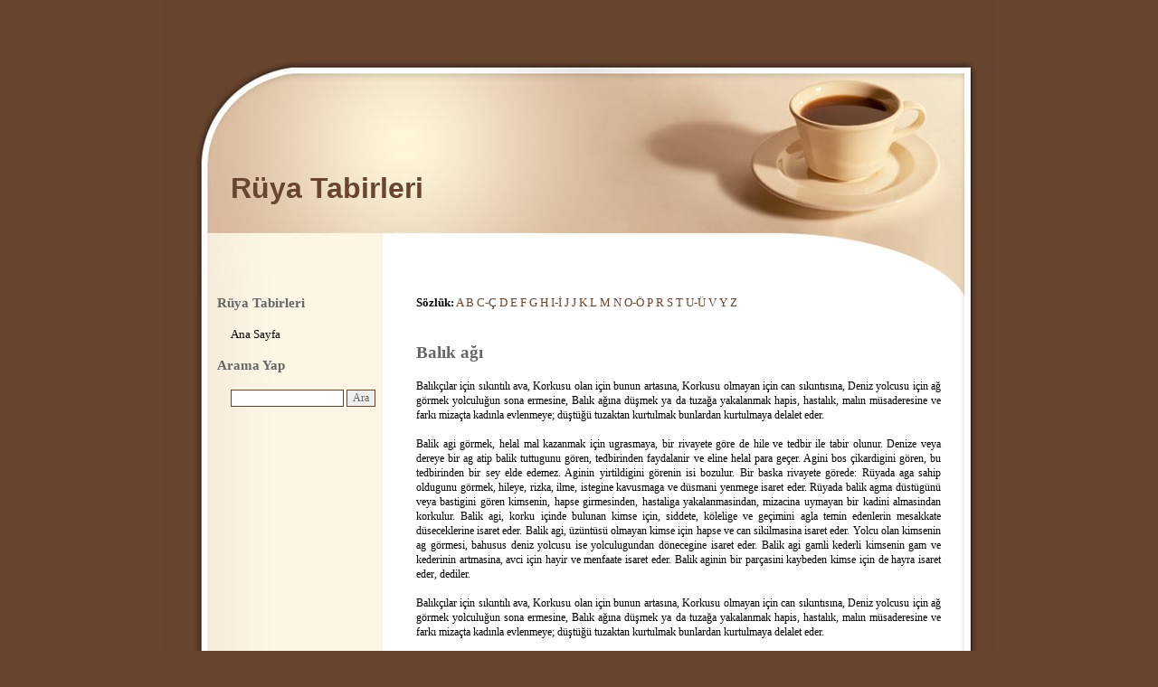

--- FILE ---
content_type: text/html
request_url: https://ruyatabirleri.sitesi.web.tr/balik-agi.html
body_size: 2573
content:
<html><head><title>Rüya Tabirleri - Balık ağı</title>
<meta http-equiv="Content-Type" content="text/html; charset=utf-8">
<meta http-equiv="Content-Language" content="TR">
<meta name="Author" content="muratelic">
<meta name="Abstract" content="Rüya Tabirleri">
<meta name="Description" content="Balık ağı ile ilgili rüya tabirleri. Rüyanızda balık ağı görmek nasıl yorumlanır?">
<meta name="Keywords" content="rüya tabirleri, rüya yorumları, rüya tabiri, rüya yorumu, rüya yorum, rüyalar, rüyatabirleri, rüya, balık ağı, balık ağı rüya tabiri">
<meta name="verify-v1" content="ZqDZZ79JfaoKAJGCvmq60XvhgScUnQEBB9wqTkfhP6s=">
<link href="style.css" type="text/css" rel="stylesheet">
</head><body>

<div align="center">
<table border=0 cellspacing=0 cellpadding=0 width=920>
<tr><td class="header"><a href="https://ruyatabirleri.sitesi.web.tr/">Rüya Tabirleri</a></td></tr>
<tr><td class="content">
   <table border=0 cellspacing=0 cellpadding=0 width=800>
   <td width=200 valign="top">
      <div class="cattitle">Rüya Tabirleri</div><br>
      <div class="menuitem"><a href="index.html">Ana Sayfa</a></div><br>
      <div class="cattitle">Arama Yap</div><br>
      <div class="menuitem">
         <form name="form" method="post" action="index.html">
         <input type="text" size=16 name="kelime" class="arama">
         <input type="submit" name="kelime" value="Ara" class="arama">
         </form>
      </div><br>
      <div>
         <script type="text/javascript"><!--
            google_ad_client = "pub-8371023946673033";
            google_ad_slot = "8713314640";
            google_ad_width = 160;
            google_ad_height = 600;
         //-->
         </script>
         <script type="text/javascript" src="http://pagead2.googlesyndication.com/pagead/show_ads.js"></script>
      </div><br>
   </td>
   <td width=20>&nbsp;</td>
   <td width=580 valign="top">
      <div class="tabirlist">
         <b>Sözlük:</b>
         <a href="harf-a.html">A</a>
         <a href="harf-b.html">B</a>
         <a href="harf-c.html">C-Ç</a>
         <a href="harf-d.html">D</a>
         <a href="harf-e.html">E</a>
         <a href="harf-f.html">F</a>
         <a href="harf-g.html">G</a>
         <a href="harf-h.html">H</a>
         <a href="harf-i.html">I-İ</a>
         <a href="harf-j.html">J</a>
         <a href="harf-j.html">J</a>
         <a href="harf-k.html">K</a>
         <a href="harf-l.html">L</a>
         <a href="harf-m.html">M</a>
         <a href="harf-n.html">N</a>
         <a href="harf-o.html">O-Ö</a>
         <a href="harf-p.html">P</a>
         <a href="harf-r.html">R</a>
         <a href="harf-s.html">S</a>
         <a href="harf-t.html">T</a>
         <a href="harf-u.html">U-Ü</a>
         <a href="harf-v.html">V</a>
         <a href="harf-y.html">Y</a>
         <a href="harf-z.html">Z</a>
      </div><br>
      <div>
         <script type="text/javascript"><!--
            google_ad_client = "pub-8371023946673033";
            google_ad_slot = "4015891257";
            google_ad_width = 468;
            google_ad_height = 60;
         //-->
         </script>
         <script type="text/javascript" src="http://pagead2.googlesyndication.com/pagead/show_ads.js"></script>
      </div><br>
      <div class="baslik">Balık ağı</div><br>
      <div class="metin">
         Balıkçılar için sıkıntılı ava, Korkusu olan için bunun artasına, Korkusu olmayan için can sıkıntısına, Deniz yolcusu için ağ görmek yolculuğun sona ermesine, Balık ağına düşmek ya da tuzağa yakalanmak hapis, hastalık, malın müsaderesine ve farkı mizaçta kadınla evlenmeye; düştüğü tuzaktan kurtulmak bunlardan kurtulmaya delalet eder.<br><br>Balik agi görmek, helal mal kazanmak için ugrasmaya, bir rivayete göre de hile ve tedbir ile tabir olunur. Denize veya dereye bir ag atip balik tuttugunu gören, tedbirinden faydalanir ve eline helal para geçer. Agini bos çikardigini gören, bu tedbirinden bir sey elde edemez. Aginin yirtildigini görenin isi bozulur. Bir baska rivayete görede: Rüyada aga sahip oldugunu görmek, hileye, rizka, ilme, istegine kavusmaga ve düsmani yenmege isaret eder. Rüyada balik agma düstügünü veya bastigini gören kimsenin, hapse girmesinden, hastaliga yakalanmasindan, mizacina uymayan bir kadini almasindan korkulur. Balik agi, korku içinde bulunan kimse için, siddete, kölelige ve geçimini agla temin edenlerin mesakkate düseceklerine isaret eder. Balik agi, üzüntüsü olmayan kimse için hapse ve can sikilmasina isaret eder. Yolcu olan kimsenin ag görmesi, bahusus deniz yolcusu ise yolculugundan dönecegine isaret eder. Balik agi gamli kederli kimsenin gam ve kederinin artmasina, avci için hayir ve menfaate isaret eder. Balik aginin bir parçasini kaybeden kimse için de hayra isaret eder, dediler. <br><br>Balıkçılar için sıkıntılı ava, Korkusu olan için bunun artasına, Korkusu olmayan için can sıkıntısına, Deniz yolcusu için ağ görmek yolculuğun sona ermesine, Balık ağına düşmek ya da tuzağa yakalanmak hapis, hastalık, malın müsaderesine ve farkı mizaçta kadınla evlenmeye; düştüğü tuzaktan kurtulmak bunlardan kurtulmaya delalet eder.
      </div><br>
      <div class="baslik">Benzer Konular</div><br>
      <div class="metin">
                  - <a href="alabalik.html">Alabalık</a><br>
         - <a href="ambalaj.html">Ambalaj</a><br>
         - <a href="bal.html">Bal</a><br>
         - <a href="baldir.html">Baldır</a><br>
         - <a href="baldiz.html">Baldız</a><br>
         - <a href="bale.html">Bale</a><br>
         - <a href="balerin.html">Balerin</a><br>
         - <a href="balgam.html">Balgam</a><br>
         - <a href="balik.html">Balık</a><br>
         - <a href="balikci.html">Balıkçı</a><br>
         - <a href="balik-agi.html">Balık ağı</a><br>
         - <a href="balik-ve-cesitleri.html">Balık ve çeşitleri</a><br>
         - <a href="balina.html">Balina</a><br>
         - <a href="balkon.html">Balkon</a><br>
         - <a href="balmumu.html">Balmumu</a><br>
         - <a href="balo.html">Balo</a><br>
         - <a href="balon.html">Balon</a><br>
         - <a href="balta.html">Balta</a><br>
         - <a href="balya.html">Balya</a><br>
         - <a href="balya-ipi.html">Balya ipi</a><br>
         - <a href="balya-sikici.html">Balya sıkıcı</a><br>
         - <a href="balyoz.html">Balyoz</a><br>
         - <a href="bal-arisi.html">Bal arısı</a><br>
         - <a href="bal-kabagi.html">Bal kabağı</a><br>
         - <a href="bal-tulumu.html">Bal tulumu</a><br>
         - <a href="cabalamak.html">Çabalamak</a><br>
         - <a href="balcik.html">Balçık</a><br>
         - <a href="bal-ve-yag-tulumu.html">Bal ve yağ tulumu</a><br>
         - <a href="bal-yemek.html">Bal yemek</a><br>
         - <a href="dalak-kara-petek-bali.html">Dalak (kara petek) balı</a><br>
         - <a href="fok-baligi.html">Fok balığı</a><br>
         - <a href="hamsi-baligi.html">Hamsı balığı</a><br>
         - <a href="istavrit-baligi.html">İstavrit balığı</a><br>
         - <a href="izmarit-baligi.html">İzmarit balığı</a><br>
         - <a href="odun-baltasi.html">Odun baltası</a><br>
         - <a href="palamut-baligi.html">Palamut balığı</a><br>
         - <a href="ringa-baligi.html">Ringa balığı</a><br>
         - <a href="yilan-baligi.html">Yılan balığı</a><br>
         - <a href="yunus-baligi.html">Yunus balığı</a><br>
         - <a href="savas-baltasi.html">Savaş baltası</a><br>
         - <a href="sazan-baligi.html">Sazan balığı</a><br>
         - <a href="sicak-kara-balcik.html">Sıcak kara balcık</a><br>
         - <a href="sut-ve-bal-kabi.html">Süt ve bal kabı</a><br>
         - <a href="vatoz-baligi.html">Vatoz balığı</a><br>
         - <a href="zorbalik.html">Zorbalık</a><br>
         - <a href="kabalik.html">Kabalık</a><br>
         - <a href="kalabalik.html">Kalabalık</a><br>
         - <a href="kalkan-baligi.html">Kalkan balığı</a><br>
         - <a href="kefal-baligi.html">Kefal balığı</a><br>
         - <a href="kilic-baligi.html">Kılıç balığı</a><br>
         - <a href="kizartilmis-balik-saticisi.html">Kızartılmış balık satıcısı</a><br>
         - <a href="kopekbaligi.html">Köpekbalığı</a><br>
         - <a href="kopek-baligi.html">Köpek balığı</a><br>
         - <a href="kopek-baligi.html">Kopek balığı</a><br>
         - <a href="kopek-baligi-denen-siyah-bocek.html">Kopek balığı denen siyah böcek</a><br>
         - <a href="maskeli-balo.html">Maskeli balo</a><br>
         - <a href="mersin-baligi.html">Mersin balığı</a><br>
         - <a href="mezgit-baligi.html">Mezgit balığı</a><br>
         - <a href="telfin-baligi.html">Telfin balığı</a><br>
         - <a href="torik-baligi.html">Torik balığı</a><br>
         - <a href="uskumru-baligi.html">Uskumru balığı</a><br>

      </div><br>
   </td>
   </table><br>
</td></tr>
<tr><td class="footer">
   <img src="cup-3.jpg" alt=""><br>
   <a href="https://www.love.gen.tr/">Aşk</a> Sevgi Sitesi (c)2015 - 2021<br><br>
   <script type="text/javascript" src="https://sitesi.web.tr/js/sayac.php?sayac=5"></script>
</td></tr>
</table>
</div>
<div class="live">
<!--LiveInternet counter--><script type="text/javascript"><!--
document.write("<a href='//www.liveinternet.ru/click' "+
"target=_blank><img src='//counter.yadro.ru/hit?t23.6;r"+
escape(document.referrer)+((typeof(screen)=="undefined")?"":
";s"+screen.width+"*"+screen.height+"*"+(screen.colorDepth?
screen.colorDepth:screen.pixelDepth))+";u"+escape(document.URL)+
";"+Math.random()+
"' alt='' title='LiveInternet: bugün için ziyaretçilerin sayısı' "+
"border='0' width='88' height='15'><\/a>")
//--></script><!--/LiveInternet-->
</div>
</body></html>